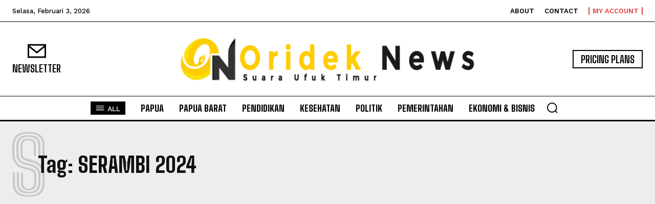

--- FILE ---
content_type: text/html; charset=utf-8
request_url: https://www.google.com/recaptcha/api2/aframe
body_size: 267
content:
<!DOCTYPE HTML><html><head><meta http-equiv="content-type" content="text/html; charset=UTF-8"></head><body><script nonce="7qSj4YkyIf6OdIE8cUvFag">/** Anti-fraud and anti-abuse applications only. See google.com/recaptcha */ try{var clients={'sodar':'https://pagead2.googlesyndication.com/pagead/sodar?'};window.addEventListener("message",function(a){try{if(a.source===window.parent){var b=JSON.parse(a.data);var c=clients[b['id']];if(c){var d=document.createElement('img');d.src=c+b['params']+'&rc='+(localStorage.getItem("rc::a")?sessionStorage.getItem("rc::b"):"");window.document.body.appendChild(d);sessionStorage.setItem("rc::e",parseInt(sessionStorage.getItem("rc::e")||0)+1);localStorage.setItem("rc::h",'1770069880622');}}}catch(b){}});window.parent.postMessage("_grecaptcha_ready", "*");}catch(b){}</script></body></html>